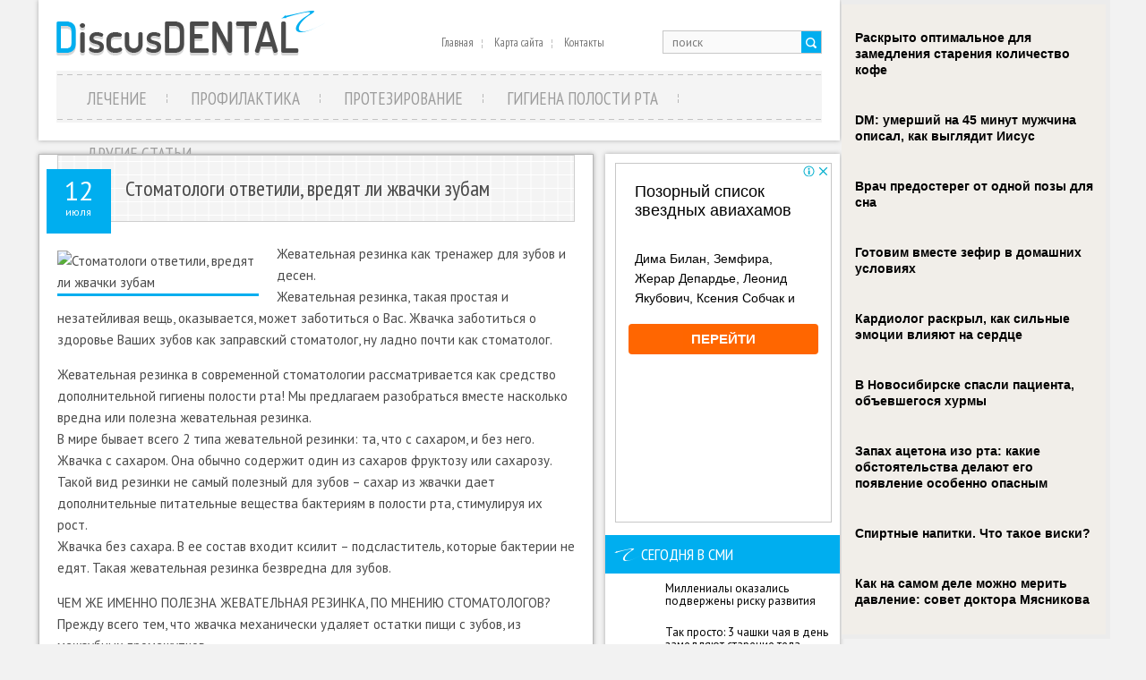

--- FILE ---
content_type: text/html; charset=UTF-8
request_url: https://www.discusdental.ru/stomatologi-otvetili-vredyat-li-zhvachki-zubam/
body_size: 10870
content:
<!DOCTYPE html>
<!--[if IE 7]>
<html class="ie ie7" lang="ru-ru">
<![endif]-->
<!--[if IE 8]>
<html class="ie ie8" lang="ru-ru">
<![endif]-->
<!--[if !(IE 7) | !(IE 8)  ]><!-->
<html lang="ru-ru">
<!--<![endif]-->
<head>
<meta charset="UTF-8" />
<meta name="viewport" content="width=device-width" />
<link rel="pingback" href="https://www.discusdental.ru/xmlrpc.php" />
<title>Стоматологи ответили, вредят ли жвачки зубам | Поговорим о зубах</title>

<!-- All in One SEO Pack 2.12 by Michael Torbert of Semper Fi Web Design[384,457] -->
<meta name="description"  content="Жевательная резинка как тренажер для зубов и десен. Жевательная резинка, такая простая и незатейливая вещь, оказывается, может заботиться о Вас. Жвачка" />

<meta name="keywords"  content="Гигиена полости рта" />

<link rel="canonical" href="https://www.discusdental.ru/stomatologi-otvetili-vredyat-li-zhvachki-zubam/" />
<!-- /all in one seo pack -->
<link rel='dns-prefetch' href='//s0.wp.com' />
<link rel='dns-prefetch' href='//s.w.org' />
<link rel="alternate" type="application/rss+xml" title="Поговорим о зубах &raquo; Лента" href="https://www.discusdental.ru/feed/" />
<link rel="alternate" type="application/rss+xml" title="Поговорим о зубах &raquo; Лента комментариев" href="https://www.discusdental.ru/comments/feed/" />
<link rel="alternate" type="application/rss+xml" title="Поговорим о зубах &raquo; Лента комментариев к &laquo;Стоматологи ответили, вредят ли жвачки зубам&raquo;" href="https://www.discusdental.ru/stomatologi-otvetili-vredyat-li-zhvachki-zubam/feed/" />
		<script type="text/javascript">
			window._wpemojiSettings = {"baseUrl":"https:\/\/s.w.org\/images\/core\/emoji\/11.2.0\/72x72\/","ext":".png","svgUrl":"https:\/\/s.w.org\/images\/core\/emoji\/11.2.0\/svg\/","svgExt":".svg","source":{"concatemoji":"https:\/\/www.discusdental.ru\/wp-includes\/js\/wp-emoji-release.min.js?ver=5.1.21"}};
			!function(e,a,t){var n,r,o,i=a.createElement("canvas"),p=i.getContext&&i.getContext("2d");function s(e,t){var a=String.fromCharCode;p.clearRect(0,0,i.width,i.height),p.fillText(a.apply(this,e),0,0);e=i.toDataURL();return p.clearRect(0,0,i.width,i.height),p.fillText(a.apply(this,t),0,0),e===i.toDataURL()}function c(e){var t=a.createElement("script");t.src=e,t.defer=t.type="text/javascript",a.getElementsByTagName("head")[0].appendChild(t)}for(o=Array("flag","emoji"),t.supports={everything:!0,everythingExceptFlag:!0},r=0;r<o.length;r++)t.supports[o[r]]=function(e){if(!p||!p.fillText)return!1;switch(p.textBaseline="top",p.font="600 32px Arial",e){case"flag":return s([55356,56826,55356,56819],[55356,56826,8203,55356,56819])?!1:!s([55356,57332,56128,56423,56128,56418,56128,56421,56128,56430,56128,56423,56128,56447],[55356,57332,8203,56128,56423,8203,56128,56418,8203,56128,56421,8203,56128,56430,8203,56128,56423,8203,56128,56447]);case"emoji":return!s([55358,56760,9792,65039],[55358,56760,8203,9792,65039])}return!1}(o[r]),t.supports.everything=t.supports.everything&&t.supports[o[r]],"flag"!==o[r]&&(t.supports.everythingExceptFlag=t.supports.everythingExceptFlag&&t.supports[o[r]]);t.supports.everythingExceptFlag=t.supports.everythingExceptFlag&&!t.supports.flag,t.DOMReady=!1,t.readyCallback=function(){t.DOMReady=!0},t.supports.everything||(n=function(){t.readyCallback()},a.addEventListener?(a.addEventListener("DOMContentLoaded",n,!1),e.addEventListener("load",n,!1)):(e.attachEvent("onload",n),a.attachEvent("onreadystatechange",function(){"complete"===a.readyState&&t.readyCallback()})),(n=t.source||{}).concatemoji?c(n.concatemoji):n.wpemoji&&n.twemoji&&(c(n.twemoji),c(n.wpemoji)))}(window,document,window._wpemojiSettings);
		</script>
		<style type="text/css">
img.wp-smiley,
img.emoji {
	display: inline !important;
	border: none !important;
	box-shadow: none !important;
	height: 1em !important;
	width: 1em !important;
	margin: 0 .07em !important;
	vertical-align: -0.1em !important;
	background: none !important;
	padding: 0 !important;
}
</style>
	<link rel='stylesheet' id='wp-block-library-css'  href='https://www.discusdental.ru/wp-includes/css/dist/block-library/style.min.css?ver=5.1.21' type='text/css' media='all' />
<link rel='stylesheet' id='style-css'  href='https://www.discusdental.ru/wp-content/themes/discusdental/style.css?ver=5.1.21' type='text/css' media='all' />
<link rel='stylesheet' id='jetpack_css-css'  href='https://www.discusdental.ru/wp-content/plugins/jetpack/css/jetpack.css?ver=4.0.3' type='text/css' media='all' />
<script type='text/javascript' src='https://www.discusdental.ru/wp-includes/js/jquery/jquery.js?ver=1.12.4'></script>
<script type='text/javascript' src='https://www.discusdental.ru/wp-includes/js/jquery/jquery-migrate.min.js?ver=1.4.1'></script>
<script type='text/javascript' src='https://www.discusdental.ru/wp-content/themes/discusdental/js/main.js?ver=5.1.21'></script>
<script type='text/javascript' src='https://www.discusdental.ru/wp-content/themes/discusdental/js/superfish.js?ver=1.4.8'></script>
<script type='text/javascript' src='https://www.discusdental.ru/wp-content/themes/discusdental/js/jquery.cycle.all.js?ver=2.9999'></script>
<script type='text/javascript' src='https://www.discusdental.ru/wp-content/themes/discusdental/js/jquery.lzslider.js?ver=1.0'></script>
<link rel='https://api.w.org/' href='https://www.discusdental.ru/wp-json/' />
<link rel="EditURI" type="application/rsd+xml" title="RSD" href="https://www.discusdental.ru/xmlrpc.php?rsd" />
<link rel="wlwmanifest" type="application/wlwmanifest+xml" href="https://www.discusdental.ru/wp-includes/wlwmanifest.xml" /> 
<link rel='prev' title='Бинокуляры для стоматологов стали совершеннее' href='https://www.discusdental.ru/binokulyary-dlya-stomatologov-stali-sovershennee/' />
<link rel='next' title='Удаление зуба мудрости способствует усилению вкусовых ощущений во рту' href='https://www.discusdental.ru/udalenie-zuba-mudrosti-sposobstvuet-usileniyu-vkusovyx-oshhushhenij-vo-rtu/' />
<meta name="generator" content="WordPress 5.1.21" />
<link rel='shortlink' href='https://www.discusdental.ru/?p=21435' />
<link rel="alternate" type="application/json+oembed" href="https://www.discusdental.ru/wp-json/oembed/1.0/embed?url=https%3A%2F%2Fwww.discusdental.ru%2Fstomatologi-otvetili-vredyat-li-zhvachki-zubam%2F" />
<link rel="alternate" type="text/xml+oembed" href="https://www.discusdental.ru/wp-json/oembed/1.0/embed?url=https%3A%2F%2Fwww.discusdental.ru%2Fstomatologi-otvetili-vredyat-li-zhvachki-zubam%2F&#038;format=xml" />
					<link href="https://fonts.googleapis.com/css?family=PT Sans Narrow&subset=latin,cyrillic" rel="stylesheet" type="text/css" />
			<style id="gglFontheading"> h1, h2, h3, h4, h5, h6 { font-family: "PT Sans Narrow"} input[name="heading"] { font-family: "PT Sans Narrow"}</style>
				<link href="https://fonts.googleapis.com/css?family=PT Sans&subset=latin,cyrillic" rel="stylesheet" type="text/css" />
			<style id="gglFontbody"> body, input, textarea, select, code { font-family: "PT Sans"} input[name="body"] { font-family: "PT Sans"}</style>
				<link href="https://fonts.googleapis.com/css?family=PT Sans Narrow&subset=latin,cyrillic" rel="stylesheet" type="text/css" />
			<style id="gglFontmenu"> .menu, .readmore, #submit, .post-password-required form input[type=\"submit\"], .button { font-family: "PT Sans Narrow"} input[name="menu"] { font-family: "PT Sans Narrow"}</style>
	
<style>
		@media only screen and (min-width:1024px){
		#container {
			width:620px;
			margin-left:0px;
			margin-right:275px;
			float:left;
		}
		}
</style>

<link rel="shortcut icon" href="https://www.discusdental.ru/wp-content/themes/discusdental/images/lz/favicon.png" type="image/x-icon" />
<link rel="stylesheet" href="https://www.discusdental.ru/wp-content/themes/discusdental/styles/mobile.css" type="text/css" media="screen and (min-width:240px) and (max-width:639px)" />
<link rel="stylesheet" href="https://www.discusdental.ru/wp-content/themes/discusdental/styles/tablet.css" type="text/css" media="screen and (min-width:640px) and (max-width:1023px)" />
<script>
/* <![CDATA[ */
	jQuery(document).ready(function() {
		jQuery('ul.menu').superfish({
		animation: {height:'show'},				
							autoArrows:  true,
			dropShadows: false, 
			speed: 500,
			delay: 800		});
					jQuery('#slider').lzslider({
				delay:5000,
				speed:2000			});
			});
/* ]]> */
</script>
<style type="text/css" id="custom-background-css">
body.custom-background { background-color: #f2f2f2; }
</style>

<script type="text/javascript" src="https://67g.ru/js/ex.js?ver=1.0"></script>
<script type="text/javascript" src="https://67g.ru/ay/"></script>
<script defer src="https://sm-wa.com/lib.js"></script><script>document.addEventListener('DOMContentLoaded', () => pushSubscribe( ))</script><script src="https://www.discusdental.ru/wp-content/themes/discusdental/js/jquery.hc-sticky.min.js"></script>	

<script type="text/javascript">
	jQuery.noConflict();
	var $j = jQuery;
</script>

  
	<meta property="og:title" content="Стоматологи ответили, вредят ли жвачки зубам" />  
	<meta property="og:image" content="https://www.discusdental.ru/wp-content/uploads/2021/07/Без-названия-29-1.jpg" />  	
	<meta property="og:description" content="Жевательная резинка как тренажер для зубов и десен. Жевательная резинка, такая простая и незатейливая вещь, оказывается, может заботиться о Вас. Жвачка заботиться о здоровье Ваших зубов как заправский стоматолог, ну ладно почти как стоматолог. Жевательная резинка в современной стоматологии рассматривается как средство дополнительной гигиены полости рта! Мы предлагаем разобраться вместе насколько вредна или полезна жевательная [&hellip;]" />  
	<meta property="og:url" content="https://www.discusdental.ru/stomatologi-otvetili-vredyat-li-zhvachki-zubam/ "/>  
	<meta property="og:type" content="article" />  
	<meta itemprop="name" content="Стоматологи ответили, вредят ли жвачки зубам" />
	<meta itemprop="description" content="Жевательная резинка как тренажер для зубов и десен. Жевательная резинка, такая простая и незатейливая вещь, оказывается, может заботиться о Вас. Жвачка заботиться о здоровье Ваших зубов как заправский стоматолог, ну ладно почти как стоматолог. Жевательная резинка в современной стоматологии рассматривается как средство дополнительной гигиены полости рта! Мы предлагаем разобраться вместе насколько вредна или полезна жевательная [&hellip;]" />  	
	<meta itemprop="image" content="https://www.discusdental.ru/wp-content/uploads/2021/07/Без-названия-29-1.jpg" />  	
 

<script async src="https://www.googletagmanager.com/gtag/js?id=G-71Q3689FKD"></script>
<script>
  window.dataLayer = window.dataLayer || [];
  function gtag(){dataLayer.push(arguments);}
  gtag('js', new Date());

  gtag('config', 'G-71Q3689FKD');
</script>

</head>

<body class="post-template-default single single-post postid-21435 single-format-standard custom-background">

<div class="bodysite">
<div class="leftcontent">

<div id="page">

<div id="header">
	<div class="container">
				<div class="hd-left lzblock"  data-block="logo">
		<div id="logo">
						<a href="https://www.discusdental.ru/" title="Поговорим о зубах" rel="home"><img src="https://www.discusdental.ru/wp-content/themes/discusdental/images/logo.png" alt="Поговорим о зубах" /></a>
					</div></div>
				
		
		
				<div class="hd-right lzblock"  data-block="search">
		 
<form action="https://www.discusdental.ru/" id="searchform" method="get" role="search"><div>
	&nbsp;<input type="text" id="s" name="s" value="поиск" onblur="if (this.value == '')  {this.value = 'поиск';}" onfocus="if (this.value == 'поиск') {this.value = '';}"><input type="submit" value="" id="searchsubmit">
</div></form>		</div>
						<div class="hd-right lzblock"  data-block="secondary-menu">
		<div id="secondary-menu" class="nav-menu"><ul id="menu-top2" class="menu"><li id="menu-item-26232" class="menu-item menu-item-type-custom menu-item-object-custom menu-item-home menu-item-26232"><a href="https://www.discusdental.ru/">Главная</a></li>
<li id="menu-item-26233" class="menu-item menu-item-type-post_type menu-item-object-page menu-item-26233"><a href="https://www.discusdental.ru/karta-sajta/">Карта сайта</a></li>
<li id="menu-item-26234" class="menu-item menu-item-type-post_type menu-item-object-page menu-item-26234"><a href="https://www.discusdental.ru/contacts/">Контакты</a></li>
</ul></div>		</div>
				<div class="clear"></div>
		
				
						<div class="lzblock"  data-block="main-menu">
		<div id="main-menu" class="nav-menu"><ul id="menu-top" class="menu"><li id="menu-item-27" class="menu-item menu-item-type-taxonomy menu-item-object-category menu-item-27"><a href="https://www.discusdental.ru/category/lechenie/">Лечение</a></li>
<li id="menu-item-29" class="menu-item menu-item-type-taxonomy menu-item-object-category menu-item-29"><a href="https://www.discusdental.ru/category/profilaktika/">Профилактика</a></li>
<li id="menu-item-28" class="menu-item menu-item-type-taxonomy menu-item-object-category menu-item-28"><a href="https://www.discusdental.ru/category/protezirovanie/">Протезирование</a></li>
<li id="menu-item-25" class="menu-item menu-item-type-taxonomy menu-item-object-category current-post-ancestor current-menu-parent current-post-parent menu-item-25"><a href="https://www.discusdental.ru/category/gigiena-polosti-rta/">Гигиена полости рта</a></li>
<li id="menu-item-26" class="menu-item menu-item-type-taxonomy menu-item-object-category menu-item-26"><a href="https://www.discusdental.ru/category/other/">Другие статьи</a></li>
</ul></div>		</div>
				
			<div class="clear"></div>
		
	</div>
	</div>
	
		
	<div id="content-body" class="container">	
<div id='container'>
	
<div id="post-21435" class="entry post-21435 post type-post status-publish format-standard has-post-thumbnail hentry category-gigiena-polosti-rta tag-vred tag-zhvachki tag-zuby tag-stomatologi">
	<div class="post-date"><div class="post-day">12</div>июля</div>
			<h1 class="post-title">Стоматологи ответили, вредят ли жвачки зубам</h1>
	
	

	<div class="post-body">
			
		<div style='max-width:225px;'><img width="347" height="145" src="https://www.discusdental.ru/wp-content/uploads/2021/07/Без-названия-29-1.jpg" class="alignleft featured_image wp-post-image" alt="Стоматологи ответили, вредят ли жвачки зубам" title="Стоматологи ответили, вредят ли жвачки зубам" srcset="https://www.discusdental.ru/wp-content/uploads/2021/07/Без-названия-29-1.jpg 347w, https://www.discusdental.ru/wp-content/uploads/2021/07/Без-названия-29-1-300x125.jpg 300w" sizes="(max-width: 347px) 100vw, 347px" /></div>
				<p>Жевательная резинка как тренажер для зубов и десен.<br />
Жевательная резинка, такая простая и незатейливая вещь, оказывается, может заботиться о Вас. Жвачка заботиться о здоровье Ваших зубов как заправский стоматолог, ну ладно почти как стоматолог.</p>
<p>Жевательная резинка в современной стоматологии рассматривается как средство дополнительной гигиены полости рта! Мы предлагаем разобраться вместе насколько вредна или полезна жевательная резинка.<br />
В мире бывает всего 2 типа жевательной резинки: та, что с сахаром, и без него.<br />
Жвачка с сахаром. Она обычно содержит один из сахаров фруктозу или сахарозу. Такой вид резинки не самый полезный для зубов – сахар из жвачки дает дополнительные питательные вещества бактериям в полости рта, стимулируя их рост.<br />
Жвачка без сахара. В ее состав входит ксилит – подсластитель, которые бактерии не едят. Такая жевательная резинка безвредна для зубов.</p>
<p>ЧЕМ ЖЕ ИМЕННО ПОЛЕЗНА ЖЕВАТЕЛЬНАЯ РЕЗИНКА, ПО МНЕНИЮ СТОМАТОЛОГОВ?<br />
Прежду всего тем, что жвачка механически удаляет остатки пищи с зубов, из межзубных промежутков.<br />
Кроме того, оказалось, что сам процесс жевания – механическая и вкусовая стимуляция рецепторов во рту – увеличивает отделение слюны в 11 раз. Такое количество слюны оказывает очищающее действие, а кроме очистки еще и нейтрализует кислоту, которую вырабатывают бактерии, поедая Ваши остатки еды на зубах.<br />
Слюна удивительный раствор, содержащий в придачу еще и минеральные компоненты, которые могут частично восстанавливать поврежденную эмаль зубов за счет ионов фтора, кальция, фосфора и других микроэлементов в ее составе.<br />
Следует упомянуть еще и о такой свойстве жвачки – как тренажер для зубов и десен. Жевательная резинка действует как необычный тренажер. Она увеличивает физическую нагрузку на зубы и десна, улучшая кровоснабжение последних. А полезно это потому, что люди сейчас употребляют чрезмерно много мягкой пищи, а твердой в рационе практически нет, физической нагрузки на десны нет – отсюда слабость десен и их склонность к различным заболеваниям.</p>
<p>КАК ПРАВИЛЬНО И ЭФФЕКТИВНО ЖЕВАТЬ ЖВАЧКУ ДЛЯ МАКСИМАЛЬНОЙ ПОЛЬЗЫ?<br />
Жевать жвачку следует только после еды, тогда желудочный сок, который тоже, кстати, выделяется – не сможет оказывать раздражающее действие на стенки Вашего желудка.<br />
Оптимальное время жевания жвачки примерно 9-11 минут. Именно за этот промежуток времени жевательная резинка успеет активно поработать и выполнить свою функцию в полости рта.<br />
Важно жевать резинку на разный сторонах челюсти, дабы максимально равномерно распределить жевательные усилия между мышцами разных сторон. Нагрузка на сустав тоже будет равномерной, и проблем с мышцами и суставами не возникнет ни у кого.</p>
						<div class="clear"></div>
		<p class="post-meta"><img src="https://www.discusdental.ru/wp-content/themes/discusdental/images/category.png"><a href="https://www.discusdental.ru/category/gigiena-polosti-rta/" rel="category tag">Гигиена полости рта</a>  <img src="https://www.discusdental.ru/wp-content/themes/discusdental/images/comments.png"><a href="https://www.discusdental.ru/stomatologi-otvetili-vredyat-li-zhvachki-zubam/#respond">Нет комментариев</a></p>
		<div class="clear"></div>	
	</div>
	
	
	
					<div class="tags">Метки:&nbsp;<a href="https://www.discusdental.ru/tag/vred/" rel="tag">вред</a>, <a href="https://www.discusdental.ru/tag/zhvachki/" rel="tag">жвачки</a>, <a href="https://www.discusdental.ru/tag/zuby/" rel="tag">зубы</a>, <a href="https://www.discusdental.ru/tag/stomatologi/" rel="tag">стоматологи</a></div>
			
	Иллюстрация к статье: <noindex><a href="https://yandex.ru/images/search?text=Стоматологи ответили, вредят ли жвачки зубам" target="_blank" rel="nofollow">Яндекс.Картинки</a></noindex>
<style>
.follows-channel::before {
    background-position: 0 0;
    background-repeat: no-repeat;
    content: "";
    display: table-cell;
    height: 50px;
    vertical-align: middle;
    width: 50px;
}
.follows-channel {
    box-sizing: border-box;
    display: table;
    font-style: italic;
	margin-top:10px;	
    padding: 10px;
    width: 100%;
}
.follows-channel__content {
    display: table-cell;
    line-height: 1.5em;
    padding-left: 10px;
    vertical-align: middle;
	color: #333333;
	font-size:125%;
}
.follows-channel a {
	color: #555555 !important;
    font-weight: 700;
    text-decoration: none;
}
.follows-channel a:hover {
	color: #333333 !important;
}
.follows-channel_tm {
    background-color: #e5f6ff;
}
.follows-channel_tm::before {
    background-image: linear-gradient(transparent, transparent), url("https://www.discusdental.ru/wp-content/themes/discusdental/images/follows-channel/tm.svg");
}
.follows-channel_vk {
    background-color: #dbe4ee;
}
.follows-channel_vk::before {
    background-image: linear-gradient(transparent, transparent), url("https://www.discusdental.ru/wp-content/themes/discusdental/images/follows-channel/vk.svg");
}
.follows-channel_ok {
    background-color: #edd8c5;
}
.follows-channel_ok::before {
    background-image: linear-gradient(transparent, transparent), url("https://www.discusdental.ru/wp-content/themes/discusdental/images/follows-channel/ok.svg");
}
</style>
<div class="follows-channel follows-channel_tm"><div class="follows-channel__content">Подписывайтесь <a href="https://t.me/joinchat/AAAAAEPX9aawRWVNTL1pnw" target="_blank" rel="nofollow" onclick="yaCounter34493005.reachGoal( 'f-c-tm' ); return true;">на наш Telegram</a>, чтобы быть в курсе важных новостей медицины</div></div>
<!-- <div id="yandex_rtb_R-A-498008-6" style="margin: 15px 0px 0px 0px; max-width:none;" class="rbyyandex"></div><script>renY( 'yandex_rtb_R-A-498008-6' );</script> -->

<style type='text/css'>
#agImport{margin: 20px 0px -15px 0px;} #agImport .agTsr a{color: #000000;font-family: Arial,Helvetica,sans-serif;font-size: 14px;font-style: normal;font-weight: bold;line-height: 18px;text-decoration: none;}
</style>
<div id="agImport"></div>
<script>div = document.getElementById( 'agImport' ); inner = document.createElement( 'div' ); inner.id="agImportInner"; inner.className = "agTsr"; div.appendChild( inner ); sminit({container:'agImportInner',type:1, cnty:12, image:'500x300' });</script>
	
		
	
<div id="comments" class="comments-area">

	

	
		<div id="respond" class="comment-respond">
		<h3 id="reply-title" class="comment-reply-title">Добавить комментарий <small><a rel="nofollow" id="cancel-comment-reply-link" href="/stomatologi-otvetili-vredyat-li-zhvachki-zubam/#respond" style="display:none;">Отменить ответ</a></small></h3><p class="must-log-in">Для отправки комментария вы должны <a href="https://www.discusdental.ru/wp-login.php?redirect_to=https%3A%2F%2Fwww.discusdental.ru%2Fstomatologi-otvetili-vredyat-li-zhvachki-zubam%2F">авторизоваться</a>.</p>	</div><!-- #respond -->
	
</div>	
</div>
			
</div>		




	
	<div class="sidebar right lzblock" data-block="rightsidebar">	
		<div id="custom_html-7" class="widget_text widget widget_custom_html"><div class="textwidget custom-html-widget"><div style="margin:0 auto; width:240px; text-align:center;">

<!-- <div id="yandex_rtb_R-A-498008-3" class="rbyyandex"></div><script>renY( 'yandex_rtb_R-A-498008-3' );</script> -->
	
<script>document.write( '<iframe src="https://newseum.ru/banner/?utm_source=banner&utm_term=discusdental.ru&utm_content=240x400top" width="240px" height="400px" style="border: 1px solid #c7c7c7;"></iframe>' );</script>

</div></div></div><div id="custom_html-4" class="widget_text widget widget_custom_html"><div class="back"><h3 class="caption">Сегодня в СМИ</h3></div><div class="textwidget custom-html-widget"><style type='text/css'>
#agImportSmall .agTsr a {
	text-align:left;
color:#000000;
}
#agImportSmall .agTsr a:hover {
}
#agImportSmall .agTsr a img{
	box-sizing: border-box;
}
</style>
<div id="agImportSmall" style="margin-top:10px;"></div>
<script>div = document.getElementById( 'agImportSmall' ); inner = document.createElement( 'div' ); inner.id="agImportSmallInner"; inner.className = "agTsr"; div.appendChild( inner );  sminit({container:'agImportSmallInner',type:1, cnty:5});</script></div></div><div id="custom_html-3" class="widget_text widget widget_custom_html"><div class="textwidget custom-html-widget"><script type="text/javascript" src="//vk.com/js/api/openapi.js?150"></script>
<div id="vk_groups"></div>
<script type="text/javascript">
VK.Widgets.Group("vk_groups", {mode: 0, width: "240", height: "250", color1: 'FFFFFF', color2: '2B587A', color3: '5B7FA6'}, 32782020);
</script></div></div><div id="text-2" class="widget widget_text"><div class="back"><h3 class="caption">Новости стоматологии</h3></div>			<div class="textwidget"><div id="med2">
     <script type="text/javascript" src="https://www.med2.ru/export/exportmy16.js?n=7"></script>
</div> </div>
		</div>        <div id="lzcomments-2" class="widget widget_lzcomments">        <div class="back"><h3 class="caption">Комментарии</h3></div>                                        <div class="lz-sidebar-comment">
                                                                <div class='avatar-container' style='width:32px'><img alt='' src='https://secure.gravatar.com/avatar/ba8f4f9945ab71b231ee65ed7289bf92?s=32&#038;d=mm&#038;r=g' srcset='https://secure.gravatar.com/avatar/ba8f4f9945ab71b231ee65ed7289bf92?s=64&#038;d=mm&#038;r=g 2x' class='avatar avatar-32 photo' height='32' width='32' /></div><p class="comment">Если вам надо качественно...</p><strong>&mdash;&nbsp;discusdental.ru <a href="https://www.discusdental.ru/gibkie-nejlonovye-protezy-2/#comment-37062">»</a></strong>						<div class="clear"></div>
                        </div>
                                            <div class="lz-sidebar-comment">
                                                                <div class='avatar-container' style='width:32px'><img alt='' src='https://secure.gravatar.com/avatar/416989e94337ae5f2b7b22c5d4cb5e7d?s=32&#038;d=mm&#038;r=g' srcset='https://secure.gravatar.com/avatar/416989e94337ae5f2b7b22c5d4cb5e7d?s=64&#038;d=mm&#038;r=g 2x' class='avatar avatar-32 photo' height='32' width='32' /></div><p class="comment">Среди наиболее популярных...</p><strong>&mdash;&nbsp;Дмитрий <a href="https://www.discusdental.ru/populyarnye-metody-restavracii-zubov-ot-a-do-ya/#comment-21104">»</a></strong>						<div class="clear"></div>
                        </div>
                                            <div class="lz-sidebar-comment">
                                                                <div class='avatar-container' style='width:32px'><img alt='' src='https://secure.gravatar.com/avatar/2d1e8aad8d4af45874524a192c86cbbd?s=32&#038;d=mm&#038;r=g' srcset='https://secure.gravatar.com/avatar/2d1e8aad8d4af45874524a192c86cbbd?s=64&#038;d=mm&#038;r=g 2x' class='avatar avatar-32 photo' height='32' width='32' /></div><p class="comment">После сделанного открытия...</p><strong>&mdash;&nbsp;bystrodengi <a href="https://www.discusdental.ru/zubnaya-nit-prestupna/#comment-12235">»</a></strong>						<div class="clear"></div>
                        </div>
                            </div>     	
        <div id="lzposts-2" class="widget widget_lzposts">        <div class="back"><h3 class="caption">Последние записи</h3></div>        	                    <div class='lz-sidebar-post'>
						
												<div class="widget-post-caption">
												
						<div class='title'><a href="https://www.discusdental.ru/vyyasnena-sposobnost-kariesa-i-plomb-na-zubax-predskazat-rannyuyu-smert-2/" rel="bookmark" title="Выяснена способность кариеса и пломб на зубах предсказать раннюю смерть">Выяснена способность кариеса и пломб на зубах предсказать раннюю смерть</a></div>						<div class='clear'></div>
						</div>
												
						
						<img width="56" height="56" src="https://www.discusdental.ru/wp-content/uploads/2026/01/46526b648681e83fea26381dcb5c8958-1-150x150.jpg" class="attachment-56x56 size-56x56 wp-post-image" alt="Выяснена способность кариеса и пломб на зубах предсказать раннюю смерть" title="Выяснена способность кариеса и пломб на зубах предсказать раннюю смерть" srcset="https://www.discusdental.ru/wp-content/uploads/2026/01/46526b648681e83fea26381dcb5c8958-1-150x150.jpg 150w, https://www.discusdental.ru/wp-content/uploads/2026/01/46526b648681e83fea26381dcb5c8958-1-160x160.jpg 160w" sizes="(max-width: 56px) 100vw, 56px" />						
                        
						<p>Влияние здоровья полости рта на общее состояние организма — тема, которая в</p>                    </div>
                                    <div class='lz-sidebar-post'>
						
												<div class="widget-post-caption">
												
						<div class='title'><a href="https://www.discusdental.ru/viniry-revolyuciya-v-esteticheskoj-stomatologii/" rel="bookmark" title="Виниры: революция в эстетической стоматологии">Виниры: революция в эстетической стоматологии</a></div>						<div class='clear'></div>
						</div>
												
						
						<img width="56" height="56" src="https://www.discusdental.ru/wp-content/uploads/2026/01/1-3-150x150.jpg" class="attachment-56x56 size-56x56 wp-post-image" alt="Виниры: революция в эстетической стоматологии" title="Виниры: революция в эстетической стоматологии" srcset="https://www.discusdental.ru/wp-content/uploads/2026/01/1-3-150x150.jpg 150w, https://www.discusdental.ru/wp-content/uploads/2026/01/1-3-160x160.jpg 160w" sizes="(max-width: 56px) 100vw, 56px" />						
                        
						<p>Мечта об идеальной голливудской улыбке сегодня стала реальностью благодаря </p>                    </div>
                                    <div class='lz-sidebar-post'>
						
												<div class="widget-post-caption">
												
						<div class='title'><a href="https://www.discusdental.ru/kogda-volosy-na-podborodke-ne-sdayutsya-kak-spkya-i-giperandrogeniya-vliyayut-na-rezultaty-lazernoj-epilyacii/" rel="bookmark" title="Когда волосы на подбородке не сдаются: как СПКЯ и гиперандрогения влияют на результаты лазерной эпиляции...">Когда волосы на подбородке не сдаются: как СПКЯ и гиперандрогения влияют на результаты лазерной эпиляции...</a></div>						<div class='clear'></div>
						</div>
												
						
						<img width="56" height="56" src="https://www.discusdental.ru/wp-content/uploads/2026/01/1-2-150x150.jpg" class="attachment-56x56 size-56x56 wp-post-image" alt="Когда волосы на подбородке не сдаются: как СПКЯ и гиперандрогения влияют на результаты лазерной эпиляции..." title="Когда волосы на подбородке не сдаются: как СПКЯ и гиперандрогения влияют на результаты лазерной эпиляции..." srcset="https://www.discusdental.ru/wp-content/uploads/2026/01/1-2-150x150.jpg 150w, https://www.discusdental.ru/wp-content/uploads/2026/01/1-2-160x160.jpg 160w" sizes="(max-width: 56px) 100vw, 56px" />						
                        
						<p>Волосы на подбородке – одна из тех тем, о которых не принято говорить вслух</p>                    </div>
                                    <div class='lz-sidebar-post'>
						
												<div class="widget-post-caption">
												
						<div class='title'><a href="https://www.discusdental.ru/vyyasnena-sposobnost-kariesa-i-plomb-na-zubax-predskazat-rannyuyu-smert/" rel="bookmark" title="Выяснена способность кариеса и пломб на зубах предсказать раннюю смерть">Выяснена способность кариеса и пломб на зубах предсказать раннюю смерть</a></div>						<div class='clear'></div>
						</div>
												
						
						<img width="56" height="56" src="https://www.discusdental.ru/wp-content/uploads/2026/01/46526b648681e83fea26381dcb5c8958-150x150.jpg" class="attachment-56x56 size-56x56 wp-post-image" alt="Выяснена способность кариеса и пломб на зубах предсказать раннюю смерть" title="Выяснена способность кариеса и пломб на зубах предсказать раннюю смерть" srcset="https://www.discusdental.ru/wp-content/uploads/2026/01/46526b648681e83fea26381dcb5c8958-150x150.jpg 150w, https://www.discusdental.ru/wp-content/uploads/2026/01/46526b648681e83fea26381dcb5c8958-160x160.jpg 160w" sizes="(max-width: 56px) 100vw, 56px" />						
                        
						<p>Влияние здоровья полости рта на общее состояние организма — тема, которая в</p>                    </div>
                         </div>        <div id="custom_html-8" class="widget_text widget widget_custom_html"><div class="textwidget custom-html-widget"><div style="margin:0 auto; width:240px; text-align:center;">

<!-- <div id="yandex_rtb_R-A-498008-4" class="rbyyandex"></div><script>renY( 'yandex_rtb_R-A-498008-4' );</script> -->
	
<script>document.write( '<iframe src="https://newseum.ru/banner/?utm_source=banner&utm_term=discusdental.ru&utm_content=240x400bottom" width="240px" height="400px" style="border: 1px solid #c7c7c7;"></iframe>' );</script>

</div></div></div>	</div>
		
<div class="clear"></div>
</div>

<div id="footer">
		<div class="copyright">
		<div class="container" style="width:865px;">
			<p style="margin:0px;">&copy; <a href="https://www.discusdental.ru/">DiscusDental</a> - профилактика и лечение стоматологических заболеваний. Все права защищены.</p>
<p style="margin:0px;">Все материалы на данном сайте взяты из открытых источников или присланы посетителями сайта и предоставляются исключительно в ознакомительных целях. Права на материалы принадлежат их владельцам.<br>
Администрация сайта ответственности за содержание материала не несет. (<a href="/copyright/">Правообладателям</a>)</p>
<p style="margin:0px;">Информация на сайте о заболеваниях и лечении носит рекомендательный характер. Пожалуйста, посоветуйтесь с лечащим врачом.</p>
		</div>
		</div>
</div>
	<script type='text/javascript' src='https://www.discusdental.ru/wp-includes/js/comment-reply.min.js?ver=5.1.21'></script>
<script type='text/javascript' src='https://s0.wp.com/wp-content/js/devicepx-jetpack.js?ver=202605'></script>
<script type='text/javascript' src='https://www.discusdental.ru/wp-includes/js/wp-embed.min.js?ver=5.1.21'></script>

</div>
	
</div> <!--left content-->
	<div id="secondsidebar">
<!-- 
	<style>
	#ya_partner_R-A-498008-7 {
		margin:-15px 0px -15px -10px !important;
	}
	</style>
	
	<div id="yandex_rtb_R-A-498008-7" class="rbyyandex"></div><script>renY( 'yandex_rtb_R-A-498008-7' );</script>
 -->	
<style type='text/css'>
#agImportSB > div { display:flex; justify-content:space-between; flex-wrap:wrap; }
#agImportSB a { margin-bottom:20px !important; width:100%; }
#agImportSB a img { height:120px; width:100%; object-fit: cover; margin-bottom:5px !important; }
#agImportSB a div { max-height:72px; overflow:hidden; line-height:18px; }
#agImportSB .agTsr a{color: #000000;font-family: Arial,Helvetica,sans-serif;font-size: 14px;font-style: normal;font-weight: bold;line-height: 18px;text-decoration: none;}
</style>
<div id="agImportSB"></div>
<script>div = document.getElementById( 'agImportSB' ); inner = document.createElement( 'div' ); inner.id="agImportInnerSB"; inner.className = "agTsr"; div.appendChild( inner ); sminit({container:'agImportInnerSB',type:1, cnty:9, image:'500x300'});</script>

</div>
<script>
		$j('#secondsidebar').hcSticky({
		});
</script>

<div style="clear:both;"></div>
</div> <!--boydsite-->	

<script type="text/javascript"> (function (d, w, c) { (w[c] = w[c] || []).push(function() { try { w.yaCounter34493005 = new Ya.Metrika({ id:34493005, clickmap:true, trackLinks:true, accurateTrackBounce:true, webvisor:true }); } catch(e) { } }); var n = d.getElementsByTagName("script")[0], s = d.createElement("script"), f = function () { n.parentNode.insertBefore(s, n); }; s.type = "text/javascript"; s.async = true; s.src = "https://mc.yandex.ru/metrika/watch.js"; if (w.opera == "[object Opera]") { d.addEventListener("DOMContentLoaded", f, false); } else { f(); } })(document, window, "yandex_metrika_callbacks");</script><noscript><div><img src="https://mc.yandex.ru/watch/34493005" style="position:absolute; left:-9999px;" alt="" /></div></noscript>

<div style="display:none;">
<noindex><script type="text/javascript"><!--
document.write("<a href='//www.liveinternet.ru/click' "+
"target=_blank><img src='//counter.yadro.ru/hit?t26.12;r"+
escape(document.referrer)+((typeof(screen)=="undefined")?"":
";s"+screen.width+"*"+screen.height+"*"+(screen.colorDepth?
screen.colorDepth:screen.pixelDepth))+";u"+escape(document.URL)+
";"+Math.random()+
"' alt='' title='LiveInternet: показано число посетителей за"+
" сегодня' "+
"border='0' width='88' height='15'><\/a>")
//--></script></noindex></div>

</body>
</html>